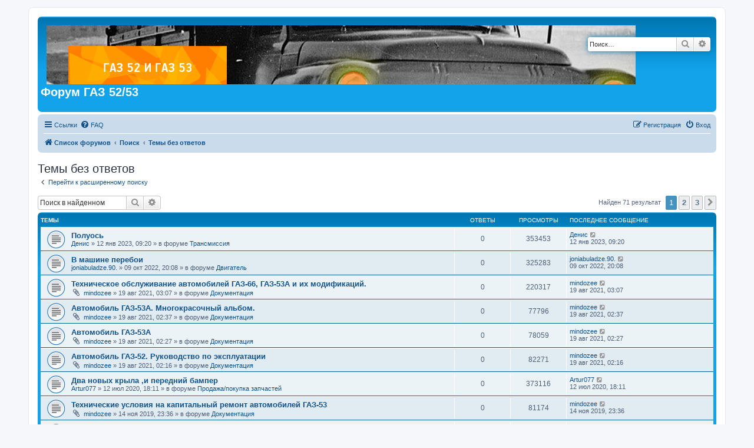

--- FILE ---
content_type: text/html; charset=UTF-8
request_url: https://gaz53.ru/forum/search.php?search_id=unanswered&sid=52efc8447d91b09fa50ab367aea56892
body_size: 9040
content:
<!DOCTYPE html>
<html dir="ltr" lang="ru">
<head>
    <!-- Yandex.Metrika counter -->
<script type="text/javascript" >
   (function(m,e,t,r,i,k,a){m[i]=m[i]||function(){(m[i].a=m[i].a||[]).push(arguments)};
   m[i].l=1*new Date();k=e.createElement(t),a=e.getElementsByTagName(t)[0],k.async=1,k.src=r,a.parentNode.insertBefore(k,a)})
   (window, document, "script", "https://mc.yandex.ru/metrika/tag.js", "ym");

   ym(5204119, "init", {
        clickmap:true,
        trackLinks:true,
        accurateTrackBounce:true,
        webvisor:true
   });
</script>
<noscript><div><img src="https://mc.yandex.ru/watch/5204119" style="position:absolute; left:-9999px;" alt="" /></div></noscript>
<!-- /Yandex.Metrika counter -->
<meta charset="utf-8" />
<meta http-equiv="X-UA-Compatible" content="IE=edge">
<meta name="viewport" content="width=device-width, initial-scale=1" />

<title>Форум ГАЗ 52/53 - Темы без ответов</title>



<!--
	phpBB style name: prosilver
	Based on style:   prosilver (this is the default phpBB3 style)
	Original author:  Tom Beddard ( http://www.subBlue.com/ )
	Modified by:
-->

<link href="./assets/css/font-awesome.min.css?assets_version=6" rel="stylesheet">
<link href="./styles/prosilver/theme/stylesheet.css?assets_version=6" rel="stylesheet">
<link href="./styles/prosilver/theme/ru/stylesheet.css?assets_version=6" rel="stylesheet">




<!--[if lte IE 9]>
	<link href="./styles/prosilver/theme/tweaks.css?assets_version=6" rel="stylesheet">
<![endif]-->





</head>
<body id="phpbb" class="nojs notouch section-search ltr ">


<div id="wrap" class="wrap">
	<a id="top" class="top-anchor" accesskey="t"></a>
	<div id="page-header">
		<div class="headerbar" role="banner">
					<div class="inner">

			<div id="site-description" class="site-description">
		<a id="logo" class="logo" href="./index.php?sid=fbec14baca970e7392886416b573e1f3" title="Список форумов">
					<span class="site_logo"></span>
				</a>
				<h1>Форум ГАЗ 52/53</h1>
				<p></p>
				<p class="skiplink"><a href="#start_here">Пропустить</a></p>
			</div>

									<div id="search-box" class="search-box search-header" role="search">
				<form action="./search.php?sid=fbec14baca970e7392886416b573e1f3" method="get" id="search">
				<fieldset>
					<input name="keywords" id="keywords" type="search" maxlength="128" title="Ключевые слова" class="inputbox search tiny" size="20" value="" placeholder="Поиск…" />
					<button class="button button-search" type="submit" title="Поиск">
						<i class="icon fa-search fa-fw" aria-hidden="true"></i><span class="sr-only">Поиск</span>
					</button>
					<a href="./search.php?sid=fbec14baca970e7392886416b573e1f3" class="button button-search-end" title="Расширенный поиск">
						<i class="icon fa-cog fa-fw" aria-hidden="true"></i><span class="sr-only">Расширенный поиск</span>
					</a>
					<input type="hidden" name="sid" value="fbec14baca970e7392886416b573e1f3" />

				</fieldset>
				</form>
			</div>
						
			</div>
					</div>
				<div class="navbar" role="navigation">
	<div class="inner">

	<ul id="nav-main" class="nav-main linklist" role="menubar">

		<li id="quick-links" class="quick-links dropdown-container responsive-menu" data-skip-responsive="true">
			<a href="#" class="dropdown-trigger">
				<i class="icon fa-bars fa-fw" aria-hidden="true"></i><span>Ссылки</span>
			</a>
			<div class="dropdown">
				<div class="pointer"><div class="pointer-inner"></div></div>
				<ul class="dropdown-contents" role="menu">
					
											<li class="separator"></li>
																									<li>
								<a href="./search.php?search_id=unanswered&amp;sid=fbec14baca970e7392886416b573e1f3" role="menuitem">
									<i class="icon fa-file-o fa-fw icon-gray" aria-hidden="true"></i><span>Темы без ответов</span>
								</a>
							</li>
							<li>
								<a href="./search.php?search_id=active_topics&amp;sid=fbec14baca970e7392886416b573e1f3" role="menuitem">
									<i class="icon fa-file-o fa-fw icon-blue" aria-hidden="true"></i><span>Активные темы</span>
								</a>
							</li>
							<li class="separator"></li>
							<li>
								<a href="./search.php?sid=fbec14baca970e7392886416b573e1f3" role="menuitem">
									<i class="icon fa-search fa-fw" aria-hidden="true"></i><span>Поиск</span>
								</a>
							</li>
					
										<li class="separator"></li>

									</ul>
			</div>
		</li>

				<li data-skip-responsive="true">
			<a href="/forum/app.php/help/faq?sid=fbec14baca970e7392886416b573e1f3" rel="help" title="Часто задаваемые вопросы" role="menuitem">
				<i class="icon fa-question-circle fa-fw" aria-hidden="true"></i><span>FAQ</span>
			</a>
		</li>
						
			<li class="rightside"  data-skip-responsive="true">
			<a href="./ucp.php?mode=login&amp;redirect=search.php%3Fsearch_id%3Dunanswered&amp;sid=fbec14baca970e7392886416b573e1f3" title="Вход" accesskey="x" role="menuitem">
				<i class="icon fa-power-off fa-fw" aria-hidden="true"></i><span>Вход</span>
			</a>
		</li>
					<li class="rightside" data-skip-responsive="true">
				<a href="./ucp.php?mode=register&amp;sid=fbec14baca970e7392886416b573e1f3" role="menuitem">
					<i class="icon fa-pencil-square-o  fa-fw" aria-hidden="true"></i><span>Регистрация</span>
				</a>
			</li>
						</ul>

	<ul id="nav-breadcrumbs" class="nav-breadcrumbs linklist navlinks" role="menubar">
								<li class="breadcrumbs" itemscope itemtype="http://schema.org/BreadcrumbList">
										<span class="crumb"  itemtype="http://schema.org/ListItem" itemprop="itemListElement" itemscope><a href="./index.php?sid=fbec14baca970e7392886416b573e1f3" itemtype="https://schema.org/Thing" itemscope itemprop="item" accesskey="h" data-navbar-reference="index"><i class="icon fa-home fa-fw"></i><span itemprop="name">Список форумов</span></a><meta itemprop="position" content="1" /></span>

																			<span class="crumb"  itemtype="http://schema.org/ListItem" itemprop="itemListElement" itemscope><a href="./search.php?sid=fbec14baca970e7392886416b573e1f3" itemtype="https://schema.org/Thing" itemscope itemprop="item"><span itemprop="name">Поиск</span></a><meta itemprop="position" content="2" /></span>
																							<span class="crumb"  itemtype="http://schema.org/ListItem" itemprop="itemListElement" itemscope><a href="./search.php?search_id=unanswered&amp;sid=fbec14baca970e7392886416b573e1f3" itemtype="https://schema.org/Thing" itemscope itemprop="item"><span itemprop="name">Темы без ответов</span></a><meta itemprop="position" content="3" /></span>
												</li>
		
					<li class="rightside responsive-search">
				<a href="./search.php?sid=fbec14baca970e7392886416b573e1f3" title="Параметры расширенного поиска" role="menuitem">
					<i class="icon fa-search fa-fw" aria-hidden="true"></i><span class="sr-only">Поиск</span>
				</a>
			</li>
			</ul>

	</div>
</div>
	</div>

	
	<a id="start_here" class="anchor"></a>
	<div id="page-body" class="page-body" role="main">
		
		

<h2 class="searchresults-title">Темы без ответов</h2>

	<p class="advanced-search-link">
		<a class="arrow-left" href="./search.php?sid=fbec14baca970e7392886416b573e1f3" title="Расширенный поиск">
			<i class="icon fa-angle-left fa-fw icon-black" aria-hidden="true"></i><span>Перейти к расширенному поиску</span>
		</a>
	</p>


	<div class="action-bar bar-top">

			<div class="search-box" role="search">
			<form method="post" action="./search.php?st=0&amp;sk=t&amp;sd=d&amp;sr=topics&amp;sid=fbec14baca970e7392886416b573e1f3&amp;search_id=unanswered">
			<fieldset>
				<input class="inputbox search tiny" type="search" name="add_keywords" id="add_keywords" value="" placeholder="Поиск в найденном" />
				<button class="button button-search" type="submit" title="Поиск">
					<i class="icon fa-search fa-fw" aria-hidden="true"></i><span class="sr-only">Поиск</span>
				</button>
				<a href="./search.php?sid=fbec14baca970e7392886416b573e1f3" class="button button-search-end" title="Расширенный поиск">
					<i class="icon fa-cog fa-fw" aria-hidden="true"></i><span class="sr-only">Расширенный поиск</span>
				</a>
			</fieldset>
			</form>
		</div>
	
		
		<div class="pagination">
						Найден 71 результат
							<ul>
		<li class="active"><span>1</span></li>
				<li><a class="button" href="./search.php?st=0&amp;sk=t&amp;sd=d&amp;sr=topics&amp;sid=fbec14baca970e7392886416b573e1f3&amp;search_id=unanswered&amp;start=25" role="button">2</a></li>
				<li><a class="button" href="./search.php?st=0&amp;sk=t&amp;sd=d&amp;sr=topics&amp;sid=fbec14baca970e7392886416b573e1f3&amp;search_id=unanswered&amp;start=50" role="button">3</a></li>
				<li class="arrow next"><a class="button button-icon-only" href="./search.php?st=0&amp;sk=t&amp;sd=d&amp;sr=topics&amp;sid=fbec14baca970e7392886416b573e1f3&amp;search_id=unanswered&amp;start=25" rel="next" role="button"><i class="icon fa-chevron-right fa-fw" aria-hidden="true"></i><span class="sr-only">След.</span></a></li>
	</ul>
					</div>
	</div>


		<div class="forumbg">

		<div class="inner">
		<ul class="topiclist">
			<li class="header">
				<dl class="row-item">
					<dt><div class="list-inner">Темы</div></dt>
					<dd class="posts">Ответы</dd>
					<dd class="views">Просмотры</dd>
					<dd class="lastpost"><span>Последнее сообщение</span></dd>
				</dl>
			</li>
		</ul>
		<ul class="topiclist topics">

								<li class="row bg1">
				<dl class="row-item topic_read">
					<dt title="В этой теме нет новых непрочитанных сообщений.">
												<div class="list-inner">
																					<a href="./viewtopic.php?f=3&amp;t=3057&amp;sid=fbec14baca970e7392886416b573e1f3" class="topictitle">Полуось</a>
																												<br />
							
															<div class="responsive-show" style="display: none;">
									Последнее сообщение  <a href="./memberlist.php?mode=viewprofile&amp;u=4263&amp;sid=fbec14baca970e7392886416b573e1f3" class="username">Денис</a> &laquo; <a href="./viewtopic.php?f=3&amp;t=3057&amp;p=3398&amp;sid=fbec14baca970e7392886416b573e1f3#p3398" title="Перейти к последнему сообщению"><time datetime="2023-01-12T06:20:39+00:00">12 янв 2023, 09:20</time></a>
									<br />Добавлено в форуме <a href="./viewforum.php?f=3&amp;sid=fbec14baca970e7392886416b573e1f3">Трансмиссия</a>
								</div>
														
							<div class="responsive-hide left-box">
																																 <a href="./memberlist.php?mode=viewprofile&amp;u=4263&amp;sid=fbec14baca970e7392886416b573e1f3" class="username">Денис</a> &raquo; <time datetime="2023-01-12T06:20:39+00:00">12 янв 2023, 09:20</time> &raquo; в форуме <a href="./viewforum.php?f=3&amp;sid=fbec14baca970e7392886416b573e1f3">Трансмиссия</a>
															</div>

							
													</div>
					</dt>
					<dd class="posts">0 <dfn>Ответы</dfn></dd>
					<dd class="views">353453 <dfn>Просмотры</dfn></dd>
					<dd class="lastpost">
						<span><dfn>Последнее сообщение </dfn> <a href="./memberlist.php?mode=viewprofile&amp;u=4263&amp;sid=fbec14baca970e7392886416b573e1f3" class="username">Денис</a>															<a href="./viewtopic.php?f=3&amp;t=3057&amp;p=3398&amp;sid=fbec14baca970e7392886416b573e1f3#p3398" title="Перейти к последнему сообщению">
									<i class="icon fa-external-link-square fa-fw icon-lightgray icon-md" aria-hidden="true"></i><span class="sr-only"></span>
								</a>
														<br /><time datetime="2023-01-12T06:20:39+00:00">12 янв 2023, 09:20</time>
						</span>
					</dd>
				</dl>
			</li>
											<li class="row bg2">
				<dl class="row-item topic_read">
					<dt title="В этой теме нет новых непрочитанных сообщений.">
												<div class="list-inner">
																					<a href="./viewtopic.php?f=2&amp;t=3053&amp;sid=fbec14baca970e7392886416b573e1f3" class="topictitle">В машине перебои</a>
																												<br />
							
															<div class="responsive-show" style="display: none;">
									Последнее сообщение  <a href="./memberlist.php?mode=viewprofile&amp;u=4246&amp;sid=fbec14baca970e7392886416b573e1f3" class="username">joniabuladze.90.</a> &laquo; <a href="./viewtopic.php?f=2&amp;t=3053&amp;p=3393&amp;sid=fbec14baca970e7392886416b573e1f3#p3393" title="Перейти к последнему сообщению"><time datetime="2022-10-09T17:08:37+00:00">09 окт 2022, 20:08</time></a>
									<br />Добавлено в форуме <a href="./viewforum.php?f=2&amp;sid=fbec14baca970e7392886416b573e1f3">Двигатель</a>
								</div>
														
							<div class="responsive-hide left-box">
																																 <a href="./memberlist.php?mode=viewprofile&amp;u=4246&amp;sid=fbec14baca970e7392886416b573e1f3" class="username">joniabuladze.90.</a> &raquo; <time datetime="2022-10-09T17:08:37+00:00">09 окт 2022, 20:08</time> &raquo; в форуме <a href="./viewforum.php?f=2&amp;sid=fbec14baca970e7392886416b573e1f3">Двигатель</a>
															</div>

							
													</div>
					</dt>
					<dd class="posts">0 <dfn>Ответы</dfn></dd>
					<dd class="views">325283 <dfn>Просмотры</dfn></dd>
					<dd class="lastpost">
						<span><dfn>Последнее сообщение </dfn> <a href="./memberlist.php?mode=viewprofile&amp;u=4246&amp;sid=fbec14baca970e7392886416b573e1f3" class="username">joniabuladze.90.</a>															<a href="./viewtopic.php?f=2&amp;t=3053&amp;p=3393&amp;sid=fbec14baca970e7392886416b573e1f3#p3393" title="Перейти к последнему сообщению">
									<i class="icon fa-external-link-square fa-fw icon-lightgray icon-md" aria-hidden="true"></i><span class="sr-only"></span>
								</a>
														<br /><time datetime="2022-10-09T17:08:37+00:00">09 окт 2022, 20:08</time>
						</span>
					</dd>
				</dl>
			</li>
											<li class="row bg1">
				<dl class="row-item topic_read">
					<dt title="В этой теме нет новых непрочитанных сообщений.">
												<div class="list-inner">
																					<a href="./viewtopic.php?f=16&amp;t=3032&amp;sid=fbec14baca970e7392886416b573e1f3" class="topictitle">Техническое обслуживание автомобилей ГАЗ-66, ГАЗ-53А и их модификаций.</a>
																												<br />
							
															<div class="responsive-show" style="display: none;">
									Последнее сообщение  <a href="./memberlist.php?mode=viewprofile&amp;u=112&amp;sid=fbec14baca970e7392886416b573e1f3" class="username">mindozee</a> &laquo; <a href="./viewtopic.php?f=16&amp;t=3032&amp;p=3238&amp;sid=fbec14baca970e7392886416b573e1f3#p3238" title="Перейти к последнему сообщению"><time datetime="2021-08-19T00:07:15+00:00">19 авг 2021, 03:07</time></a>
									<br />Добавлено в форуме <a href="./viewforum.php?f=16&amp;sid=fbec14baca970e7392886416b573e1f3">Документация</a>
								</div>
														
							<div class="responsive-hide left-box">
																<i class="icon fa-paperclip fa-fw" aria-hidden="true"></i>																 <a href="./memberlist.php?mode=viewprofile&amp;u=112&amp;sid=fbec14baca970e7392886416b573e1f3" class="username">mindozee</a> &raquo; <time datetime="2021-08-19T00:07:15+00:00">19 авг 2021, 03:07</time> &raquo; в форуме <a href="./viewforum.php?f=16&amp;sid=fbec14baca970e7392886416b573e1f3">Документация</a>
															</div>

							
													</div>
					</dt>
					<dd class="posts">0 <dfn>Ответы</dfn></dd>
					<dd class="views">220317 <dfn>Просмотры</dfn></dd>
					<dd class="lastpost">
						<span><dfn>Последнее сообщение </dfn> <a href="./memberlist.php?mode=viewprofile&amp;u=112&amp;sid=fbec14baca970e7392886416b573e1f3" class="username">mindozee</a>															<a href="./viewtopic.php?f=16&amp;t=3032&amp;p=3238&amp;sid=fbec14baca970e7392886416b573e1f3#p3238" title="Перейти к последнему сообщению">
									<i class="icon fa-external-link-square fa-fw icon-lightgray icon-md" aria-hidden="true"></i><span class="sr-only"></span>
								</a>
														<br /><time datetime="2021-08-19T00:07:15+00:00">19 авг 2021, 03:07</time>
						</span>
					</dd>
				</dl>
			</li>
											<li class="row bg2">
				<dl class="row-item topic_read">
					<dt title="В этой теме нет новых непрочитанных сообщений.">
												<div class="list-inner">
																					<a href="./viewtopic.php?f=16&amp;t=3031&amp;sid=fbec14baca970e7392886416b573e1f3" class="topictitle">Автомобиль ГАЗ-53А. Многокрасочный альбом.</a>
																												<br />
							
															<div class="responsive-show" style="display: none;">
									Последнее сообщение  <a href="./memberlist.php?mode=viewprofile&amp;u=112&amp;sid=fbec14baca970e7392886416b573e1f3" class="username">mindozee</a> &laquo; <a href="./viewtopic.php?f=16&amp;t=3031&amp;p=3237&amp;sid=fbec14baca970e7392886416b573e1f3#p3237" title="Перейти к последнему сообщению"><time datetime="2021-08-18T23:37:13+00:00">19 авг 2021, 02:37</time></a>
									<br />Добавлено в форуме <a href="./viewforum.php?f=16&amp;sid=fbec14baca970e7392886416b573e1f3">Документация</a>
								</div>
														
							<div class="responsive-hide left-box">
																<i class="icon fa-paperclip fa-fw" aria-hidden="true"></i>																 <a href="./memberlist.php?mode=viewprofile&amp;u=112&amp;sid=fbec14baca970e7392886416b573e1f3" class="username">mindozee</a> &raquo; <time datetime="2021-08-18T23:37:13+00:00">19 авг 2021, 02:37</time> &raquo; в форуме <a href="./viewforum.php?f=16&amp;sid=fbec14baca970e7392886416b573e1f3">Документация</a>
															</div>

							
													</div>
					</dt>
					<dd class="posts">0 <dfn>Ответы</dfn></dd>
					<dd class="views">77796 <dfn>Просмотры</dfn></dd>
					<dd class="lastpost">
						<span><dfn>Последнее сообщение </dfn> <a href="./memberlist.php?mode=viewprofile&amp;u=112&amp;sid=fbec14baca970e7392886416b573e1f3" class="username">mindozee</a>															<a href="./viewtopic.php?f=16&amp;t=3031&amp;p=3237&amp;sid=fbec14baca970e7392886416b573e1f3#p3237" title="Перейти к последнему сообщению">
									<i class="icon fa-external-link-square fa-fw icon-lightgray icon-md" aria-hidden="true"></i><span class="sr-only"></span>
								</a>
														<br /><time datetime="2021-08-18T23:37:13+00:00">19 авг 2021, 02:37</time>
						</span>
					</dd>
				</dl>
			</li>
											<li class="row bg1">
				<dl class="row-item topic_read">
					<dt title="В этой теме нет новых непрочитанных сообщений.">
												<div class="list-inner">
																					<a href="./viewtopic.php?f=16&amp;t=3030&amp;sid=fbec14baca970e7392886416b573e1f3" class="topictitle">Автомобиль ГАЗ-53А</a>
																												<br />
							
															<div class="responsive-show" style="display: none;">
									Последнее сообщение  <a href="./memberlist.php?mode=viewprofile&amp;u=112&amp;sid=fbec14baca970e7392886416b573e1f3" class="username">mindozee</a> &laquo; <a href="./viewtopic.php?f=16&amp;t=3030&amp;p=3236&amp;sid=fbec14baca970e7392886416b573e1f3#p3236" title="Перейти к последнему сообщению"><time datetime="2021-08-18T23:27:33+00:00">19 авг 2021, 02:27</time></a>
									<br />Добавлено в форуме <a href="./viewforum.php?f=16&amp;sid=fbec14baca970e7392886416b573e1f3">Документация</a>
								</div>
														
							<div class="responsive-hide left-box">
																<i class="icon fa-paperclip fa-fw" aria-hidden="true"></i>																 <a href="./memberlist.php?mode=viewprofile&amp;u=112&amp;sid=fbec14baca970e7392886416b573e1f3" class="username">mindozee</a> &raquo; <time datetime="2021-08-18T23:27:33+00:00">19 авг 2021, 02:27</time> &raquo; в форуме <a href="./viewforum.php?f=16&amp;sid=fbec14baca970e7392886416b573e1f3">Документация</a>
															</div>

							
													</div>
					</dt>
					<dd class="posts">0 <dfn>Ответы</dfn></dd>
					<dd class="views">78059 <dfn>Просмотры</dfn></dd>
					<dd class="lastpost">
						<span><dfn>Последнее сообщение </dfn> <a href="./memberlist.php?mode=viewprofile&amp;u=112&amp;sid=fbec14baca970e7392886416b573e1f3" class="username">mindozee</a>															<a href="./viewtopic.php?f=16&amp;t=3030&amp;p=3236&amp;sid=fbec14baca970e7392886416b573e1f3#p3236" title="Перейти к последнему сообщению">
									<i class="icon fa-external-link-square fa-fw icon-lightgray icon-md" aria-hidden="true"></i><span class="sr-only"></span>
								</a>
														<br /><time datetime="2021-08-18T23:27:33+00:00">19 авг 2021, 02:27</time>
						</span>
					</dd>
				</dl>
			</li>
											<li class="row bg2">
				<dl class="row-item topic_read">
					<dt title="В этой теме нет новых непрочитанных сообщений.">
												<div class="list-inner">
																					<a href="./viewtopic.php?f=16&amp;t=3029&amp;sid=fbec14baca970e7392886416b573e1f3" class="topictitle">Автомобиль ГАЗ-52. Руководство по эксплуатации</a>
																												<br />
							
															<div class="responsive-show" style="display: none;">
									Последнее сообщение  <a href="./memberlist.php?mode=viewprofile&amp;u=112&amp;sid=fbec14baca970e7392886416b573e1f3" class="username">mindozee</a> &laquo; <a href="./viewtopic.php?f=16&amp;t=3029&amp;p=3235&amp;sid=fbec14baca970e7392886416b573e1f3#p3235" title="Перейти к последнему сообщению"><time datetime="2021-08-18T23:16:40+00:00">19 авг 2021, 02:16</time></a>
									<br />Добавлено в форуме <a href="./viewforum.php?f=16&amp;sid=fbec14baca970e7392886416b573e1f3">Документация</a>
								</div>
														
							<div class="responsive-hide left-box">
																<i class="icon fa-paperclip fa-fw" aria-hidden="true"></i>																 <a href="./memberlist.php?mode=viewprofile&amp;u=112&amp;sid=fbec14baca970e7392886416b573e1f3" class="username">mindozee</a> &raquo; <time datetime="2021-08-18T23:16:40+00:00">19 авг 2021, 02:16</time> &raquo; в форуме <a href="./viewforum.php?f=16&amp;sid=fbec14baca970e7392886416b573e1f3">Документация</a>
															</div>

							
													</div>
					</dt>
					<dd class="posts">0 <dfn>Ответы</dfn></dd>
					<dd class="views">82271 <dfn>Просмотры</dfn></dd>
					<dd class="lastpost">
						<span><dfn>Последнее сообщение </dfn> <a href="./memberlist.php?mode=viewprofile&amp;u=112&amp;sid=fbec14baca970e7392886416b573e1f3" class="username">mindozee</a>															<a href="./viewtopic.php?f=16&amp;t=3029&amp;p=3235&amp;sid=fbec14baca970e7392886416b573e1f3#p3235" title="Перейти к последнему сообщению">
									<i class="icon fa-external-link-square fa-fw icon-lightgray icon-md" aria-hidden="true"></i><span class="sr-only"></span>
								</a>
														<br /><time datetime="2021-08-18T23:16:40+00:00">19 авг 2021, 02:16</time>
						</span>
					</dd>
				</dl>
			</li>
											<li class="row bg1">
				<dl class="row-item topic_read">
					<dt title="В этой теме нет новых непрочитанных сообщений.">
												<div class="list-inner">
																					<a href="./viewtopic.php?f=9&amp;t=3012&amp;sid=fbec14baca970e7392886416b573e1f3" class="topictitle">Два новых крыла ,и передний бампер</a>
																												<br />
							
															<div class="responsive-show" style="display: none;">
									Последнее сообщение  <a href="./memberlist.php?mode=viewprofile&amp;u=4147&amp;sid=fbec14baca970e7392886416b573e1f3" class="username">Artur077</a> &laquo; <a href="./viewtopic.php?f=9&amp;t=3012&amp;p=3143&amp;sid=fbec14baca970e7392886416b573e1f3#p3143" title="Перейти к последнему сообщению"><time datetime="2020-07-12T15:11:11+00:00">12 июл 2020, 18:11</time></a>
									<br />Добавлено в форуме <a href="./viewforum.php?f=9&amp;sid=fbec14baca970e7392886416b573e1f3">Продажа/покупка запчастей</a>
								</div>
														
							<div class="responsive-hide left-box">
																																 <a href="./memberlist.php?mode=viewprofile&amp;u=4147&amp;sid=fbec14baca970e7392886416b573e1f3" class="username">Artur077</a> &raquo; <time datetime="2020-07-12T15:11:11+00:00">12 июл 2020, 18:11</time> &raquo; в форуме <a href="./viewforum.php?f=9&amp;sid=fbec14baca970e7392886416b573e1f3">Продажа/покупка запчастей</a>
															</div>

							
													</div>
					</dt>
					<dd class="posts">0 <dfn>Ответы</dfn></dd>
					<dd class="views">373116 <dfn>Просмотры</dfn></dd>
					<dd class="lastpost">
						<span><dfn>Последнее сообщение </dfn> <a href="./memberlist.php?mode=viewprofile&amp;u=4147&amp;sid=fbec14baca970e7392886416b573e1f3" class="username">Artur077</a>															<a href="./viewtopic.php?f=9&amp;t=3012&amp;p=3143&amp;sid=fbec14baca970e7392886416b573e1f3#p3143" title="Перейти к последнему сообщению">
									<i class="icon fa-external-link-square fa-fw icon-lightgray icon-md" aria-hidden="true"></i><span class="sr-only"></span>
								</a>
														<br /><time datetime="2020-07-12T15:11:11+00:00">12 июл 2020, 18:11</time>
						</span>
					</dd>
				</dl>
			</li>
											<li class="row bg2">
				<dl class="row-item topic_read">
					<dt title="В этой теме нет новых непрочитанных сообщений.">
												<div class="list-inner">
																					<a href="./viewtopic.php?f=16&amp;t=3011&amp;sid=fbec14baca970e7392886416b573e1f3" class="topictitle">Технические условия на капитальный ремонт автомобилей ГАЗ-53</a>
																												<br />
							
															<div class="responsive-show" style="display: none;">
									Последнее сообщение  <a href="./memberlist.php?mode=viewprofile&amp;u=112&amp;sid=fbec14baca970e7392886416b573e1f3" class="username">mindozee</a> &laquo; <a href="./viewtopic.php?f=16&amp;t=3011&amp;p=3142&amp;sid=fbec14baca970e7392886416b573e1f3#p3142" title="Перейти к последнему сообщению"><time datetime="2019-11-14T20:36:45+00:00">14 ноя 2019, 23:36</time></a>
									<br />Добавлено в форуме <a href="./viewforum.php?f=16&amp;sid=fbec14baca970e7392886416b573e1f3">Документация</a>
								</div>
														
							<div class="responsive-hide left-box">
																<i class="icon fa-paperclip fa-fw" aria-hidden="true"></i>																 <a href="./memberlist.php?mode=viewprofile&amp;u=112&amp;sid=fbec14baca970e7392886416b573e1f3" class="username">mindozee</a> &raquo; <time datetime="2019-11-14T20:36:45+00:00">14 ноя 2019, 23:36</time> &raquo; в форуме <a href="./viewforum.php?f=16&amp;sid=fbec14baca970e7392886416b573e1f3">Документация</a>
															</div>

							
													</div>
					</dt>
					<dd class="posts">0 <dfn>Ответы</dfn></dd>
					<dd class="views">81174 <dfn>Просмотры</dfn></dd>
					<dd class="lastpost">
						<span><dfn>Последнее сообщение </dfn> <a href="./memberlist.php?mode=viewprofile&amp;u=112&amp;sid=fbec14baca970e7392886416b573e1f3" class="username">mindozee</a>															<a href="./viewtopic.php?f=16&amp;t=3011&amp;p=3142&amp;sid=fbec14baca970e7392886416b573e1f3#p3142" title="Перейти к последнему сообщению">
									<i class="icon fa-external-link-square fa-fw icon-lightgray icon-md" aria-hidden="true"></i><span class="sr-only"></span>
								</a>
														<br /><time datetime="2019-11-14T20:36:45+00:00">14 ноя 2019, 23:36</time>
						</span>
					</dd>
				</dl>
			</li>
											<li class="row bg1">
				<dl class="row-item topic_read">
					<dt title="В этой теме нет новых непрочитанных сообщений.">
												<div class="list-inner">
																					<a href="./viewtopic.php?f=16&amp;t=3010&amp;sid=fbec14baca970e7392886416b573e1f3" class="topictitle">Автомобиль ГАЗ-53-12</a>
																												<br />
							
															<div class="responsive-show" style="display: none;">
									Последнее сообщение  <a href="./memberlist.php?mode=viewprofile&amp;u=112&amp;sid=fbec14baca970e7392886416b573e1f3" class="username">mindozee</a> &laquo; <a href="./viewtopic.php?f=16&amp;t=3010&amp;p=3141&amp;sid=fbec14baca970e7392886416b573e1f3#p3141" title="Перейти к последнему сообщению"><time datetime="2019-11-14T20:24:55+00:00">14 ноя 2019, 23:24</time></a>
									<br />Добавлено в форуме <a href="./viewforum.php?f=16&amp;sid=fbec14baca970e7392886416b573e1f3">Документация</a>
								</div>
														
							<div class="responsive-hide left-box">
																<i class="icon fa-paperclip fa-fw" aria-hidden="true"></i>																 <a href="./memberlist.php?mode=viewprofile&amp;u=112&amp;sid=fbec14baca970e7392886416b573e1f3" class="username">mindozee</a> &raquo; <time datetime="2019-11-14T20:24:55+00:00">14 ноя 2019, 23:24</time> &raquo; в форуме <a href="./viewforum.php?f=16&amp;sid=fbec14baca970e7392886416b573e1f3">Документация</a>
															</div>

							
													</div>
					</dt>
					<dd class="posts">0 <dfn>Ответы</dfn></dd>
					<dd class="views">80220 <dfn>Просмотры</dfn></dd>
					<dd class="lastpost">
						<span><dfn>Последнее сообщение </dfn> <a href="./memberlist.php?mode=viewprofile&amp;u=112&amp;sid=fbec14baca970e7392886416b573e1f3" class="username">mindozee</a>															<a href="./viewtopic.php?f=16&amp;t=3010&amp;p=3141&amp;sid=fbec14baca970e7392886416b573e1f3#p3141" title="Перейти к последнему сообщению">
									<i class="icon fa-external-link-square fa-fw icon-lightgray icon-md" aria-hidden="true"></i><span class="sr-only"></span>
								</a>
														<br /><time datetime="2019-11-14T20:24:55+00:00">14 ноя 2019, 23:24</time>
						</span>
					</dd>
				</dl>
			</li>
											<li class="row bg2">
				<dl class="row-item topic_read">
					<dt title="В этой теме нет новых непрочитанных сообщений.">
												<div class="list-inner">
																					<a href="./viewtopic.php?f=16&amp;t=3009&amp;sid=fbec14baca970e7392886416b573e1f3" class="topictitle">Атлас конструкций автомобилей ГАЗ-53А, ГАЗ-66, ГАЗ-52</a>
																												<br />
							
															<div class="responsive-show" style="display: none;">
									Последнее сообщение  <a href="./memberlist.php?mode=viewprofile&amp;u=112&amp;sid=fbec14baca970e7392886416b573e1f3" class="username">mindozee</a> &laquo; <a href="./viewtopic.php?f=16&amp;t=3009&amp;p=3140&amp;sid=fbec14baca970e7392886416b573e1f3#p3140" title="Перейти к последнему сообщению"><time datetime="2019-11-14T20:17:34+00:00">14 ноя 2019, 23:17</time></a>
									<br />Добавлено в форуме <a href="./viewforum.php?f=16&amp;sid=fbec14baca970e7392886416b573e1f3">Документация</a>
								</div>
														
							<div class="responsive-hide left-box">
																<i class="icon fa-paperclip fa-fw" aria-hidden="true"></i>																 <a href="./memberlist.php?mode=viewprofile&amp;u=112&amp;sid=fbec14baca970e7392886416b573e1f3" class="username">mindozee</a> &raquo; <time datetime="2019-11-14T20:17:34+00:00">14 ноя 2019, 23:17</time> &raquo; в форуме <a href="./viewforum.php?f=16&amp;sid=fbec14baca970e7392886416b573e1f3">Документация</a>
															</div>

							
													</div>
					</dt>
					<dd class="posts">0 <dfn>Ответы</dfn></dd>
					<dd class="views">82968 <dfn>Просмотры</dfn></dd>
					<dd class="lastpost">
						<span><dfn>Последнее сообщение </dfn> <a href="./memberlist.php?mode=viewprofile&amp;u=112&amp;sid=fbec14baca970e7392886416b573e1f3" class="username">mindozee</a>															<a href="./viewtopic.php?f=16&amp;t=3009&amp;p=3140&amp;sid=fbec14baca970e7392886416b573e1f3#p3140" title="Перейти к последнему сообщению">
									<i class="icon fa-external-link-square fa-fw icon-lightgray icon-md" aria-hidden="true"></i><span class="sr-only"></span>
								</a>
														<br /><time datetime="2019-11-14T20:17:34+00:00">14 ноя 2019, 23:17</time>
						</span>
					</dd>
				</dl>
			</li>
											<li class="row bg1">
				<dl class="row-item topic_read">
					<dt title="В этой теме нет новых непрочитанных сообщений.">
												<div class="list-inner">
																					<a href="./viewtopic.php?f=16&amp;t=3008&amp;sid=fbec14baca970e7392886416b573e1f3" class="topictitle">Атлас конструкций автомобилей ГАЗ-53А, ГАЗ-66, ГАЗ-52-04</a>
																												<br />
							
															<div class="responsive-show" style="display: none;">
									Последнее сообщение  <a href="./memberlist.php?mode=viewprofile&amp;u=112&amp;sid=fbec14baca970e7392886416b573e1f3" class="username">mindozee</a> &laquo; <a href="./viewtopic.php?f=16&amp;t=3008&amp;p=3139&amp;sid=fbec14baca970e7392886416b573e1f3#p3139" title="Перейти к последнему сообщению"><time datetime="2019-11-14T20:11:27+00:00">14 ноя 2019, 23:11</time></a>
									<br />Добавлено в форуме <a href="./viewforum.php?f=16&amp;sid=fbec14baca970e7392886416b573e1f3">Документация</a>
								</div>
														
							<div class="responsive-hide left-box">
																<i class="icon fa-paperclip fa-fw" aria-hidden="true"></i>																 <a href="./memberlist.php?mode=viewprofile&amp;u=112&amp;sid=fbec14baca970e7392886416b573e1f3" class="username">mindozee</a> &raquo; <time datetime="2019-11-14T20:11:27+00:00">14 ноя 2019, 23:11</time> &raquo; в форуме <a href="./viewforum.php?f=16&amp;sid=fbec14baca970e7392886416b573e1f3">Документация</a>
															</div>

							
													</div>
					</dt>
					<dd class="posts">0 <dfn>Ответы</dfn></dd>
					<dd class="views">85412 <dfn>Просмотры</dfn></dd>
					<dd class="lastpost">
						<span><dfn>Последнее сообщение </dfn> <a href="./memberlist.php?mode=viewprofile&amp;u=112&amp;sid=fbec14baca970e7392886416b573e1f3" class="username">mindozee</a>															<a href="./viewtopic.php?f=16&amp;t=3008&amp;p=3139&amp;sid=fbec14baca970e7392886416b573e1f3#p3139" title="Перейти к последнему сообщению">
									<i class="icon fa-external-link-square fa-fw icon-lightgray icon-md" aria-hidden="true"></i><span class="sr-only"></span>
								</a>
														<br /><time datetime="2019-11-14T20:11:27+00:00">14 ноя 2019, 23:11</time>
						</span>
					</dd>
				</dl>
			</li>
											<li class="row bg2">
				<dl class="row-item topic_read">
					<dt title="В этой теме нет новых непрочитанных сообщений.">
												<div class="list-inner">
																					<a href="./viewtopic.php?f=23&amp;t=3007&amp;sid=fbec14baca970e7392886416b573e1f3" class="topictitle">База знаний</a>
																												<br />
							
															<div class="responsive-show" style="display: none;">
									Последнее сообщение  <a href="./memberlist.php?mode=viewprofile&amp;u=112&amp;sid=fbec14baca970e7392886416b573e1f3" class="username">mindozee</a> &laquo; <a href="./viewtopic.php?f=23&amp;t=3007&amp;p=3138&amp;sid=fbec14baca970e7392886416b573e1f3#p3138" title="Перейти к последнему сообщению"><time datetime="2019-11-14T19:55:48+00:00">14 ноя 2019, 22:55</time></a>
									<br />Добавлено в форуме <a href="./viewforum.php?f=23&amp;sid=fbec14baca970e7392886416b573e1f3">Книга отзывов и предложений</a>
								</div>
														
							<div class="responsive-hide left-box">
																																 <a href="./memberlist.php?mode=viewprofile&amp;u=112&amp;sid=fbec14baca970e7392886416b573e1f3" class="username">mindozee</a> &raquo; <time datetime="2019-11-14T19:55:48+00:00">14 ноя 2019, 22:55</time> &raquo; в форуме <a href="./viewforum.php?f=23&amp;sid=fbec14baca970e7392886416b573e1f3">Книга отзывов и предложений</a>
															</div>

							
													</div>
					</dt>
					<dd class="posts">0 <dfn>Ответы</dfn></dd>
					<dd class="views">218648 <dfn>Просмотры</dfn></dd>
					<dd class="lastpost">
						<span><dfn>Последнее сообщение </dfn> <a href="./memberlist.php?mode=viewprofile&amp;u=112&amp;sid=fbec14baca970e7392886416b573e1f3" class="username">mindozee</a>															<a href="./viewtopic.php?f=23&amp;t=3007&amp;p=3138&amp;sid=fbec14baca970e7392886416b573e1f3#p3138" title="Перейти к последнему сообщению">
									<i class="icon fa-external-link-square fa-fw icon-lightgray icon-md" aria-hidden="true"></i><span class="sr-only"></span>
								</a>
														<br /><time datetime="2019-11-14T19:55:48+00:00">14 ноя 2019, 22:55</time>
						</span>
					</dd>
				</dl>
			</li>
											<li class="row bg1">
				<dl class="row-item topic_read">
					<dt title="В этой теме нет новых непрочитанных сообщений.">
												<div class="list-inner">
																					<a href="./viewtopic.php?f=9&amp;t=347&amp;sid=fbec14baca970e7392886416b573e1f3" class="topictitle">Куплю масляный клапан на ГАЗ-40п</a>
																												<br />
							
															<div class="responsive-show" style="display: none;">
									Последнее сообщение  <a href="./memberlist.php?mode=viewprofile&amp;u=4103&amp;sid=fbec14baca970e7392886416b573e1f3" class="username">Mankus</a> &laquo; <a href="./viewtopic.php?f=9&amp;t=347&amp;p=475&amp;sid=fbec14baca970e7392886416b573e1f3#p475" title="Перейти к последнему сообщению"><time datetime="2018-05-24T22:05:55+00:00">25 май 2018, 01:05</time></a>
									<br />Добавлено в форуме <a href="./viewforum.php?f=9&amp;sid=fbec14baca970e7392886416b573e1f3">Продажа/покупка запчастей</a>
								</div>
														
							<div class="responsive-hide left-box">
																<i class="icon fa-paperclip fa-fw" aria-hidden="true"></i>																 <a href="./memberlist.php?mode=viewprofile&amp;u=4103&amp;sid=fbec14baca970e7392886416b573e1f3" class="username">Mankus</a> &raquo; <time datetime="2018-05-24T22:05:55+00:00">25 май 2018, 01:05</time> &raquo; в форуме <a href="./viewforum.php?f=9&amp;sid=fbec14baca970e7392886416b573e1f3">Продажа/покупка запчастей</a>
															</div>

							
													</div>
					</dt>
					<dd class="posts">0 <dfn>Ответы</dfn></dd>
					<dd class="views">100034 <dfn>Просмотры</dfn></dd>
					<dd class="lastpost">
						<span><dfn>Последнее сообщение </dfn> <a href="./memberlist.php?mode=viewprofile&amp;u=4103&amp;sid=fbec14baca970e7392886416b573e1f3" class="username">Mankus</a>															<a href="./viewtopic.php?f=9&amp;t=347&amp;p=475&amp;sid=fbec14baca970e7392886416b573e1f3#p475" title="Перейти к последнему сообщению">
									<i class="icon fa-external-link-square fa-fw icon-lightgray icon-md" aria-hidden="true"></i><span class="sr-only"></span>
								</a>
														<br /><time datetime="2018-05-24T22:05:55+00:00">25 май 2018, 01:05</time>
						</span>
					</dd>
				</dl>
			</li>
											<li class="row bg2">
				<dl class="row-item topic_read">
					<dt title="В этой теме нет новых непрочитанных сообщений.">
												<div class="list-inner">
																					<a href="./viewtopic.php?f=2&amp;t=345&amp;sid=fbec14baca970e7392886416b573e1f3" class="topictitle">Туго крутит коленчатый вал на газ 53</a>
																												<br />
							
															<div class="responsive-show" style="display: none;">
									Последнее сообщение  <a href="./memberlist.php?mode=viewprofile&amp;u=4092&amp;sid=fbec14baca970e7392886416b573e1f3" class="username">Колёк</a> &laquo; <a href="./viewtopic.php?f=2&amp;t=345&amp;p=473&amp;sid=fbec14baca970e7392886416b573e1f3#p473" title="Перейти к последнему сообщению"><time datetime="2018-02-01T07:20:21+00:00">01 фев 2018, 10:20</time></a>
									<br />Добавлено в форуме <a href="./viewforum.php?f=2&amp;sid=fbec14baca970e7392886416b573e1f3">Двигатель</a>
								</div>
														
							<div class="responsive-hide left-box">
																																 <a href="./memberlist.php?mode=viewprofile&amp;u=4092&amp;sid=fbec14baca970e7392886416b573e1f3" class="username">Колёк</a> &raquo; <time datetime="2018-02-01T07:20:21+00:00">01 фев 2018, 10:20</time> &raquo; в форуме <a href="./viewforum.php?f=2&amp;sid=fbec14baca970e7392886416b573e1f3">Двигатель</a>
															</div>

							
													</div>
					</dt>
					<dd class="posts">0 <dfn>Ответы</dfn></dd>
					<dd class="views">99847 <dfn>Просмотры</dfn></dd>
					<dd class="lastpost">
						<span><dfn>Последнее сообщение </dfn> <a href="./memberlist.php?mode=viewprofile&amp;u=4092&amp;sid=fbec14baca970e7392886416b573e1f3" class="username">Колёк</a>															<a href="./viewtopic.php?f=2&amp;t=345&amp;p=473&amp;sid=fbec14baca970e7392886416b573e1f3#p473" title="Перейти к последнему сообщению">
									<i class="icon fa-external-link-square fa-fw icon-lightgray icon-md" aria-hidden="true"></i><span class="sr-only"></span>
								</a>
														<br /><time datetime="2018-02-01T07:20:21+00:00">01 фев 2018, 10:20</time>
						</span>
					</dd>
				</dl>
			</li>
											<li class="row bg1">
				<dl class="row-item topic_read">
					<dt title="В этой теме нет новых непрочитанных сообщений.">
												<div class="list-inner">
																					<a href="./viewtopic.php?f=9&amp;t=344&amp;sid=fbec14baca970e7392886416b573e1f3" class="topictitle">Куплю поперечную рулевую тягу на ГАЗ-53</a>
																												<br />
							
															<div class="responsive-show" style="display: none;">
									Последнее сообщение  <a href="./memberlist.php?mode=viewprofile&amp;u=4079&amp;sid=fbec14baca970e7392886416b573e1f3" class="username">darkcorp</a> &laquo; <a href="./viewtopic.php?f=9&amp;t=344&amp;p=472&amp;sid=fbec14baca970e7392886416b573e1f3#p472" title="Перейти к последнему сообщению"><time datetime="2017-12-11T07:43:01+00:00">11 дек 2017, 10:43</time></a>
									<br />Добавлено в форуме <a href="./viewforum.php?f=9&amp;sid=fbec14baca970e7392886416b573e1f3">Продажа/покупка запчастей</a>
								</div>
														
							<div class="responsive-hide left-box">
																																 <a href="./memberlist.php?mode=viewprofile&amp;u=4079&amp;sid=fbec14baca970e7392886416b573e1f3" class="username">darkcorp</a> &raquo; <time datetime="2017-12-11T07:43:01+00:00">11 дек 2017, 10:43</time> &raquo; в форуме <a href="./viewforum.php?f=9&amp;sid=fbec14baca970e7392886416b573e1f3">Продажа/покупка запчастей</a>
															</div>

							
													</div>
					</dt>
					<dd class="posts">0 <dfn>Ответы</dfn></dd>
					<dd class="views">99575 <dfn>Просмотры</dfn></dd>
					<dd class="lastpost">
						<span><dfn>Последнее сообщение </dfn> <a href="./memberlist.php?mode=viewprofile&amp;u=4079&amp;sid=fbec14baca970e7392886416b573e1f3" class="username">darkcorp</a>															<a href="./viewtopic.php?f=9&amp;t=344&amp;p=472&amp;sid=fbec14baca970e7392886416b573e1f3#p472" title="Перейти к последнему сообщению">
									<i class="icon fa-external-link-square fa-fw icon-lightgray icon-md" aria-hidden="true"></i><span class="sr-only"></span>
								</a>
														<br /><time datetime="2017-12-11T07:43:01+00:00">11 дек 2017, 10:43</time>
						</span>
					</dd>
				</dl>
			</li>
											<li class="row bg2">
				<dl class="row-item topic_read">
					<dt title="В этой теме нет новых непрочитанных сообщений.">
												<div class="list-inner">
																					<a href="./viewtopic.php?f=2&amp;t=343&amp;sid=fbec14baca970e7392886416b573e1f3" class="topictitle">Идет синий дым из глушителя, при перегазовке</a>
																												<br />
							
															<div class="responsive-show" style="display: none;">
									Последнее сообщение  <a href="./memberlist.php?mode=viewprofile&amp;u=4074&amp;sid=fbec14baca970e7392886416b573e1f3" class="username">Sigert</a> &laquo; <a href="./viewtopic.php?f=2&amp;t=343&amp;p=469&amp;sid=fbec14baca970e7392886416b573e1f3#p469" title="Перейти к последнему сообщению"><time datetime="2017-11-17T16:44:51+00:00">17 ноя 2017, 19:44</time></a>
									<br />Добавлено в форуме <a href="./viewforum.php?f=2&amp;sid=fbec14baca970e7392886416b573e1f3">Двигатель</a>
								</div>
														
							<div class="responsive-hide left-box">
																																 <a href="./memberlist.php?mode=viewprofile&amp;u=4074&amp;sid=fbec14baca970e7392886416b573e1f3" class="username">Sigert</a> &raquo; <time datetime="2017-11-17T16:44:51+00:00">17 ноя 2017, 19:44</time> &raquo; в форуме <a href="./viewforum.php?f=2&amp;sid=fbec14baca970e7392886416b573e1f3">Двигатель</a>
															</div>

							
													</div>
					</dt>
					<dd class="posts">0 <dfn>Ответы</dfn></dd>
					<dd class="views">98914 <dfn>Просмотры</dfn></dd>
					<dd class="lastpost">
						<span><dfn>Последнее сообщение </dfn> <a href="./memberlist.php?mode=viewprofile&amp;u=4074&amp;sid=fbec14baca970e7392886416b573e1f3" class="username">Sigert</a>															<a href="./viewtopic.php?f=2&amp;t=343&amp;p=469&amp;sid=fbec14baca970e7392886416b573e1f3#p469" title="Перейти к последнему сообщению">
									<i class="icon fa-external-link-square fa-fw icon-lightgray icon-md" aria-hidden="true"></i><span class="sr-only"></span>
								</a>
														<br /><time datetime="2017-11-17T16:44:51+00:00">17 ноя 2017, 19:44</time>
						</span>
					</dd>
				</dl>
			</li>
											<li class="row bg1">
				<dl class="row-item topic_read">
					<dt title="В этой теме нет новых непрочитанных сообщений.">
												<div class="list-inner">
																					<a href="./viewtopic.php?f=12&amp;t=342&amp;sid=fbec14baca970e7392886416b573e1f3" class="topictitle">Супер-газ 51</a>
																												<br />
							
															<div class="responsive-show" style="display: none;">
									Последнее сообщение  <a href="./memberlist.php?mode=viewprofile&amp;u=4073&amp;sid=fbec14baca970e7392886416b573e1f3" class="username">Евгений_газ51</a> &laquo; <a href="./viewtopic.php?f=12&amp;t=342&amp;p=468&amp;sid=fbec14baca970e7392886416b573e1f3#p468" title="Перейти к последнему сообщению"><time datetime="2017-11-16T08:46:44+00:00">16 ноя 2017, 11:46</time></a>
									<br />Добавлено в форуме <a href="./viewforum.php?f=12&amp;sid=fbec14baca970e7392886416b573e1f3">Восстанавливаем раритет</a>
								</div>
														
							<div class="responsive-hide left-box">
																																 <a href="./memberlist.php?mode=viewprofile&amp;u=4073&amp;sid=fbec14baca970e7392886416b573e1f3" class="username">Евгений_газ51</a> &raquo; <time datetime="2017-11-16T08:46:44+00:00">16 ноя 2017, 11:46</time> &raquo; в форуме <a href="./viewforum.php?f=12&amp;sid=fbec14baca970e7392886416b573e1f3">Восстанавливаем раритет</a>
															</div>

							
													</div>
					</dt>
					<dd class="posts">0 <dfn>Ответы</dfn></dd>
					<dd class="views">394437 <dfn>Просмотры</dfn></dd>
					<dd class="lastpost">
						<span><dfn>Последнее сообщение </dfn> <a href="./memberlist.php?mode=viewprofile&amp;u=4073&amp;sid=fbec14baca970e7392886416b573e1f3" class="username">Евгений_газ51</a>															<a href="./viewtopic.php?f=12&amp;t=342&amp;p=468&amp;sid=fbec14baca970e7392886416b573e1f3#p468" title="Перейти к последнему сообщению">
									<i class="icon fa-external-link-square fa-fw icon-lightgray icon-md" aria-hidden="true"></i><span class="sr-only"></span>
								</a>
														<br /><time datetime="2017-11-16T08:46:44+00:00">16 ноя 2017, 11:46</time>
						</span>
					</dd>
				</dl>
			</li>
											<li class="row bg2">
				<dl class="row-item topic_read">
					<dt title="В этой теме нет новых непрочитанных сообщений.">
												<div class="list-inner">
																					<a href="./viewtopic.php?f=9&amp;t=341&amp;sid=fbec14baca970e7392886416b573e1f3" class="topictitle">Продам часы АЧГ</a>
																												<br />
							
															<div class="responsive-show" style="display: none;">
									Последнее сообщение  <a href="./memberlist.php?mode=viewprofile&amp;u=4030&amp;sid=fbec14baca970e7392886416b573e1f3" class="username">swat44</a> &laquo; <a href="./viewtopic.php?f=9&amp;t=341&amp;p=467&amp;sid=fbec14baca970e7392886416b573e1f3#p467" title="Перейти к последнему сообщению"><time datetime="2017-11-15T19:29:06+00:00">15 ноя 2017, 22:29</time></a>
									<br />Добавлено в форуме <a href="./viewforum.php?f=9&amp;sid=fbec14baca970e7392886416b573e1f3">Продажа/покупка запчастей</a>
								</div>
														
							<div class="responsive-hide left-box">
																<i class="icon fa-paperclip fa-fw" aria-hidden="true"></i>																 <a href="./memberlist.php?mode=viewprofile&amp;u=4030&amp;sid=fbec14baca970e7392886416b573e1f3" class="username">swat44</a> &raquo; <time datetime="2017-11-15T19:29:06+00:00">15 ноя 2017, 22:29</time> &raquo; в форуме <a href="./viewforum.php?f=9&amp;sid=fbec14baca970e7392886416b573e1f3">Продажа/покупка запчастей</a>
															</div>

							
													</div>
					</dt>
					<dd class="posts">0 <dfn>Ответы</dfn></dd>
					<dd class="views">99286 <dfn>Просмотры</dfn></dd>
					<dd class="lastpost">
						<span><dfn>Последнее сообщение </dfn> <a href="./memberlist.php?mode=viewprofile&amp;u=4030&amp;sid=fbec14baca970e7392886416b573e1f3" class="username">swat44</a>															<a href="./viewtopic.php?f=9&amp;t=341&amp;p=467&amp;sid=fbec14baca970e7392886416b573e1f3#p467" title="Перейти к последнему сообщению">
									<i class="icon fa-external-link-square fa-fw icon-lightgray icon-md" aria-hidden="true"></i><span class="sr-only"></span>
								</a>
														<br /><time datetime="2017-11-15T19:29:06+00:00">15 ноя 2017, 22:29</time>
						</span>
					</dd>
				</dl>
			</li>
											<li class="row bg1">
				<dl class="row-item topic_read">
					<dt title="В этой теме нет новых непрочитанных сообщений.">
												<div class="list-inner">
																					<a href="./viewtopic.php?f=9&amp;t=340&amp;sid=fbec14baca970e7392886416b573e1f3" class="topictitle">Продам немного запчастей</a>
																												<br />
							
															<div class="responsive-show" style="display: none;">
									Последнее сообщение  <a href="./memberlist.php?mode=viewprofile&amp;u=4030&amp;sid=fbec14baca970e7392886416b573e1f3" class="username">swat44</a> &laquo; <a href="./viewtopic.php?f=9&amp;t=340&amp;p=466&amp;sid=fbec14baca970e7392886416b573e1f3#p466" title="Перейти к последнему сообщению"><time datetime="2017-11-11T16:55:21+00:00">11 ноя 2017, 19:55</time></a>
									<br />Добавлено в форуме <a href="./viewforum.php?f=9&amp;sid=fbec14baca970e7392886416b573e1f3">Продажа/покупка запчастей</a>
								</div>
														
							<div class="responsive-hide left-box">
																<i class="icon fa-paperclip fa-fw" aria-hidden="true"></i>																 <a href="./memberlist.php?mode=viewprofile&amp;u=4030&amp;sid=fbec14baca970e7392886416b573e1f3" class="username">swat44</a> &raquo; <time datetime="2017-11-11T16:55:21+00:00">11 ноя 2017, 19:55</time> &raquo; в форуме <a href="./viewforum.php?f=9&amp;sid=fbec14baca970e7392886416b573e1f3">Продажа/покупка запчастей</a>
															</div>

							
													</div>
					</dt>
					<dd class="posts">0 <dfn>Ответы</dfn></dd>
					<dd class="views">99884 <dfn>Просмотры</dfn></dd>
					<dd class="lastpost">
						<span><dfn>Последнее сообщение </dfn> <a href="./memberlist.php?mode=viewprofile&amp;u=4030&amp;sid=fbec14baca970e7392886416b573e1f3" class="username">swat44</a>															<a href="./viewtopic.php?f=9&amp;t=340&amp;p=466&amp;sid=fbec14baca970e7392886416b573e1f3#p466" title="Перейти к последнему сообщению">
									<i class="icon fa-external-link-square fa-fw icon-lightgray icon-md" aria-hidden="true"></i><span class="sr-only"></span>
								</a>
														<br /><time datetime="2017-11-11T16:55:21+00:00">11 ноя 2017, 19:55</time>
						</span>
					</dd>
				</dl>
			</li>
											<li class="row bg2">
				<dl class="row-item topic_read">
					<dt title="В этой теме нет новых непрочитанных сообщений.">
												<div class="list-inner">
																					<a href="./viewtopic.php?f=9&amp;t=339&amp;sid=fbec14baca970e7392886416b573e1f3" class="topictitle">продаю шпильки крепления головки блока газ 52</a>
																												<br />
							
															<div class="responsive-show" style="display: none;">
									Последнее сообщение  <a href="./memberlist.php?mode=viewprofile&amp;u=4019&amp;sid=fbec14baca970e7392886416b573e1f3" class="username">Андрей Александрович</a> &laquo; <a href="./viewtopic.php?f=9&amp;t=339&amp;p=464&amp;sid=fbec14baca970e7392886416b573e1f3#p464" title="Перейти к последнему сообщению"><time datetime="2017-10-17T02:58:10+00:00">17 окт 2017, 05:58</time></a>
									<br />Добавлено в форуме <a href="./viewforum.php?f=9&amp;sid=fbec14baca970e7392886416b573e1f3">Продажа/покупка запчастей</a>
								</div>
														
							<div class="responsive-hide left-box">
																																 <a href="./memberlist.php?mode=viewprofile&amp;u=4019&amp;sid=fbec14baca970e7392886416b573e1f3" class="username">Андрей Александрович</a> &raquo; <time datetime="2017-10-17T02:58:10+00:00">17 окт 2017, 05:58</time> &raquo; в форуме <a href="./viewforum.php?f=9&amp;sid=fbec14baca970e7392886416b573e1f3">Продажа/покупка запчастей</a>
															</div>

							
													</div>
					</dt>
					<dd class="posts">0 <dfn>Ответы</dfn></dd>
					<dd class="views">98657 <dfn>Просмотры</dfn></dd>
					<dd class="lastpost">
						<span><dfn>Последнее сообщение </dfn> <a href="./memberlist.php?mode=viewprofile&amp;u=4019&amp;sid=fbec14baca970e7392886416b573e1f3" class="username">Андрей Александрович</a>															<a href="./viewtopic.php?f=9&amp;t=339&amp;p=464&amp;sid=fbec14baca970e7392886416b573e1f3#p464" title="Перейти к последнему сообщению">
									<i class="icon fa-external-link-square fa-fw icon-lightgray icon-md" aria-hidden="true"></i><span class="sr-only"></span>
								</a>
														<br /><time datetime="2017-10-17T02:58:10+00:00">17 окт 2017, 05:58</time>
						</span>
					</dd>
				</dl>
			</li>
											<li class="row bg1">
				<dl class="row-item topic_read">
					<dt title="В этой теме нет новых непрочитанных сообщений.">
												<div class="list-inner">
																					<a href="./viewtopic.php?f=9&amp;t=338&amp;sid=fbec14baca970e7392886416b573e1f3" class="topictitle">появилось одно колесо 240х508\8.25-20р\к55А с камерой и флип</a>
																												<br />
							
															<div class="responsive-show" style="display: none;">
									Последнее сообщение  <a href="./memberlist.php?mode=viewprofile&amp;u=4068&amp;sid=fbec14baca970e7392886416b573e1f3" class="username">Вячеслав</a> &laquo; <a href="./viewtopic.php?f=9&amp;t=338&amp;p=463&amp;sid=fbec14baca970e7392886416b573e1f3#p463" title="Перейти к последнему сообщению"><time datetime="2017-09-14T10:30:21+00:00">14 сен 2017, 13:30</time></a>
									<br />Добавлено в форуме <a href="./viewforum.php?f=9&amp;sid=fbec14baca970e7392886416b573e1f3">Продажа/покупка запчастей</a>
								</div>
														
							<div class="responsive-hide left-box">
																																 <a href="./memberlist.php?mode=viewprofile&amp;u=4068&amp;sid=fbec14baca970e7392886416b573e1f3" class="username">Вячеслав</a> &raquo; <time datetime="2017-09-14T10:30:21+00:00">14 сен 2017, 13:30</time> &raquo; в форуме <a href="./viewforum.php?f=9&amp;sid=fbec14baca970e7392886416b573e1f3">Продажа/покупка запчастей</a>
															</div>

							
													</div>
					</dt>
					<dd class="posts">0 <dfn>Ответы</dfn></dd>
					<dd class="views">98776 <dfn>Просмотры</dfn></dd>
					<dd class="lastpost">
						<span><dfn>Последнее сообщение </dfn> <a href="./memberlist.php?mode=viewprofile&amp;u=4068&amp;sid=fbec14baca970e7392886416b573e1f3" class="username">Вячеслав</a>															<a href="./viewtopic.php?f=9&amp;t=338&amp;p=463&amp;sid=fbec14baca970e7392886416b573e1f3#p463" title="Перейти к последнему сообщению">
									<i class="icon fa-external-link-square fa-fw icon-lightgray icon-md" aria-hidden="true"></i><span class="sr-only"></span>
								</a>
														<br /><time datetime="2017-09-14T10:30:21+00:00">14 сен 2017, 13:30</time>
						</span>
					</dd>
				</dl>
			</li>
											<li class="row bg2">
				<dl class="row-item topic_read">
					<dt title="В этой теме нет новых непрочитанных сообщений.">
												<div class="list-inner">
																					<a href="./viewtopic.php?f=2&amp;t=254&amp;sid=fbec14baca970e7392886416b573e1f3" class="topictitle">чьи жалюзи?</a>
																												<br />
							
															<div class="responsive-show" style="display: none;">
									Последнее сообщение  <a href="./memberlist.php?mode=viewprofile&amp;u=3986&amp;sid=fbec14baca970e7392886416b573e1f3" class="username">timurka</a> &laquo; <a href="./viewtopic.php?f=2&amp;t=254&amp;p=370&amp;sid=fbec14baca970e7392886416b573e1f3#p370" title="Перейти к последнему сообщению"><time datetime="2017-07-24T20:43:44+00:00">24 июл 2017, 23:43</time></a>
									<br />Добавлено в форуме <a href="./viewforum.php?f=2&amp;sid=fbec14baca970e7392886416b573e1f3">Двигатель</a>
								</div>
														
							<div class="responsive-hide left-box">
																																 <a href="./memberlist.php?mode=viewprofile&amp;u=3986&amp;sid=fbec14baca970e7392886416b573e1f3" class="username">timurka</a> &raquo; <time datetime="2017-07-24T20:43:44+00:00">24 июл 2017, 23:43</time> &raquo; в форуме <a href="./viewforum.php?f=2&amp;sid=fbec14baca970e7392886416b573e1f3">Двигатель</a>
															</div>

							
													</div>
					</dt>
					<dd class="posts">0 <dfn>Ответы</dfn></dd>
					<dd class="views">95977 <dfn>Просмотры</dfn></dd>
					<dd class="lastpost">
						<span><dfn>Последнее сообщение </dfn> <a href="./memberlist.php?mode=viewprofile&amp;u=3986&amp;sid=fbec14baca970e7392886416b573e1f3" class="username">timurka</a>															<a href="./viewtopic.php?f=2&amp;t=254&amp;p=370&amp;sid=fbec14baca970e7392886416b573e1f3#p370" title="Перейти к последнему сообщению">
									<i class="icon fa-external-link-square fa-fw icon-lightgray icon-md" aria-hidden="true"></i><span class="sr-only"></span>
								</a>
														<br /><time datetime="2017-07-24T20:43:44+00:00">24 июл 2017, 23:43</time>
						</span>
					</dd>
				</dl>
			</li>
											<li class="row bg1">
				<dl class="row-item topic_read">
					<dt title="В этой теме нет новых непрочитанных сообщений.">
												<div class="list-inner">
																					<a href="./viewtopic.php?f=9&amp;t=241&amp;sid=fbec14baca970e7392886416b573e1f3" class="topictitle">Вкладыши газ52</a>
																												<br />
							
															<div class="responsive-show" style="display: none;">
									Последнее сообщение  <a href="./memberlist.php?mode=viewprofile&amp;u=4031&amp;sid=fbec14baca970e7392886416b573e1f3" class="username">Dictum-factum</a> &laquo; <a href="./viewtopic.php?f=9&amp;t=241&amp;p=355&amp;sid=fbec14baca970e7392886416b573e1f3#p355" title="Перейти к последнему сообщению"><time datetime="2017-05-18T09:10:17+00:00">18 май 2017, 12:10</time></a>
									<br />Добавлено в форуме <a href="./viewforum.php?f=9&amp;sid=fbec14baca970e7392886416b573e1f3">Продажа/покупка запчастей</a>
								</div>
														
							<div class="responsive-hide left-box">
																																 <a href="./memberlist.php?mode=viewprofile&amp;u=4031&amp;sid=fbec14baca970e7392886416b573e1f3" class="username">Dictum-factum</a> &raquo; <time datetime="2017-05-18T09:10:17+00:00">18 май 2017, 12:10</time> &raquo; в форуме <a href="./viewforum.php?f=9&amp;sid=fbec14baca970e7392886416b573e1f3">Продажа/покупка запчастей</a>
															</div>

							
													</div>
					</dt>
					<dd class="posts">0 <dfn>Ответы</dfn></dd>
					<dd class="views">100016 <dfn>Просмотры</dfn></dd>
					<dd class="lastpost">
						<span><dfn>Последнее сообщение </dfn> <a href="./memberlist.php?mode=viewprofile&amp;u=4031&amp;sid=fbec14baca970e7392886416b573e1f3" class="username">Dictum-factum</a>															<a href="./viewtopic.php?f=9&amp;t=241&amp;p=355&amp;sid=fbec14baca970e7392886416b573e1f3#p355" title="Перейти к последнему сообщению">
									<i class="icon fa-external-link-square fa-fw icon-lightgray icon-md" aria-hidden="true"></i><span class="sr-only"></span>
								</a>
														<br /><time datetime="2017-05-18T09:10:17+00:00">18 май 2017, 12:10</time>
						</span>
					</dd>
				</dl>
			</li>
											<li class="row bg2">
				<dl class="row-item topic_read">
					<dt title="В этой теме нет новых непрочитанных сообщений.">
												<div class="list-inner">
																					<a href="./viewtopic.php?f=9&amp;t=239&amp;sid=fbec14baca970e7392886416b573e1f3" class="topictitle">Двигатель v8  змз в Петербурге куплю</a>
																												<br />
							
															<div class="responsive-show" style="display: none;">
									Последнее сообщение  <a href="./memberlist.php?mode=viewprofile&amp;u=4032&amp;sid=fbec14baca970e7392886416b573e1f3" class="username">неmец124</a> &laquo; <a href="./viewtopic.php?f=9&amp;t=239&amp;p=350&amp;sid=fbec14baca970e7392886416b573e1f3#p350" title="Перейти к последнему сообщению"><time datetime="2017-05-03T18:53:05+00:00">03 май 2017, 21:53</time></a>
									<br />Добавлено в форуме <a href="./viewforum.php?f=9&amp;sid=fbec14baca970e7392886416b573e1f3">Продажа/покупка запчастей</a>
								</div>
														
							<div class="responsive-hide left-box">
																																 <a href="./memberlist.php?mode=viewprofile&amp;u=4032&amp;sid=fbec14baca970e7392886416b573e1f3" class="username">неmец124</a> &raquo; <time datetime="2017-05-03T18:53:05+00:00">03 май 2017, 21:53</time> &raquo; в форуме <a href="./viewforum.php?f=9&amp;sid=fbec14baca970e7392886416b573e1f3">Продажа/покупка запчастей</a>
															</div>

							
													</div>
					</dt>
					<dd class="posts">0 <dfn>Ответы</dfn></dd>
					<dd class="views">93546 <dfn>Просмотры</dfn></dd>
					<dd class="lastpost">
						<span><dfn>Последнее сообщение </dfn> <a href="./memberlist.php?mode=viewprofile&amp;u=4032&amp;sid=fbec14baca970e7392886416b573e1f3" class="username">неmец124</a>															<a href="./viewtopic.php?f=9&amp;t=239&amp;p=350&amp;sid=fbec14baca970e7392886416b573e1f3#p350" title="Перейти к последнему сообщению">
									<i class="icon fa-external-link-square fa-fw icon-lightgray icon-md" aria-hidden="true"></i><span class="sr-only"></span>
								</a>
														<br /><time datetime="2017-05-03T18:53:05+00:00">03 май 2017, 21:53</time>
						</span>
					</dd>
				</dl>
			</li>
											<li class="row bg1">
				<dl class="row-item topic_read">
					<dt title="В этой теме нет новых непрочитанных сообщений.">
												<div class="list-inner">
																					<a href="./viewtopic.php?f=22&amp;t=238&amp;sid=fbec14baca970e7392886416b573e1f3" class="topictitle">поршневая на опознание</a>
																												<br />
							
															<div class="responsive-show" style="display: none;">
									Последнее сообщение  <a href="./memberlist.php?mode=viewprofile&amp;u=3986&amp;sid=fbec14baca970e7392886416b573e1f3" class="username">timurka</a> &laquo; <a href="./viewtopic.php?f=22&amp;t=238&amp;p=347&amp;sid=fbec14baca970e7392886416b573e1f3#p347" title="Перейти к последнему сообщению"><time datetime="2017-05-03T13:38:45+00:00">03 май 2017, 16:38</time></a>
									<br />Добавлено в форуме <a href="./viewforum.php?f=22&amp;sid=fbec14baca970e7392886416b573e1f3">Трёп</a>
								</div>
														
							<div class="responsive-hide left-box">
																																 <a href="./memberlist.php?mode=viewprofile&amp;u=3986&amp;sid=fbec14baca970e7392886416b573e1f3" class="username">timurka</a> &raquo; <time datetime="2017-05-03T13:38:45+00:00">03 май 2017, 16:38</time> &raquo; в форуме <a href="./viewforum.php?f=22&amp;sid=fbec14baca970e7392886416b573e1f3">Трёп</a>
															</div>

							
													</div>
					</dt>
					<dd class="posts">0 <dfn>Ответы</dfn></dd>
					<dd class="views">356554 <dfn>Просмотры</dfn></dd>
					<dd class="lastpost">
						<span><dfn>Последнее сообщение </dfn> <a href="./memberlist.php?mode=viewprofile&amp;u=3986&amp;sid=fbec14baca970e7392886416b573e1f3" class="username">timurka</a>															<a href="./viewtopic.php?f=22&amp;t=238&amp;p=347&amp;sid=fbec14baca970e7392886416b573e1f3#p347" title="Перейти к последнему сообщению">
									<i class="icon fa-external-link-square fa-fw icon-lightgray icon-md" aria-hidden="true"></i><span class="sr-only"></span>
								</a>
														<br /><time datetime="2017-05-03T13:38:45+00:00">03 май 2017, 16:38</time>
						</span>
					</dd>
				</dl>
			</li>
							</ul>

		</div>
	</div>
	

<div class="action-bar bottom">
		<form method="post" action="./search.php?st=0&amp;sk=t&amp;sd=d&amp;sr=topics&amp;sid=fbec14baca970e7392886416b573e1f3&amp;search_id=unanswered">
		<div class="dropdown-container dropdown-container-left dropdown-button-control sort-tools">
	<span title="Настройки отображения и сортировки" class="button button-secondary dropdown-trigger dropdown-select">
		<i class="icon fa-sort-amount-asc fa-fw" aria-hidden="true"></i>
		<span class="caret"><i class="icon fa-sort-down fa-fw" aria-hidden="true"></i></span>
	</span>
	<div class="dropdown hidden">
		<div class="pointer"><div class="pointer-inner"></div></div>
		<div class="dropdown-contents">
			<fieldset class="display-options">
							<label>Показать: <select name="st" id="st"><option value="0" selected="selected">Все дни</option><option value="1">1 день</option><option value="7">7 дней</option><option value="14">2 недели</option><option value="30">1 месяц</option><option value="90">3 месяца</option><option value="180">6 месяцев</option><option value="365">1 год</option></select></label>
								<label>Поле сортировки: <select name="sk" id="sk"><option value="a">Автор</option><option value="t" selected="selected">Время размещения</option><option value="f">Форум</option><option value="i">Название темы</option><option value="s">Заголовок сообщения</option></select></label>
				<label>Порядок: <select name="sd" id="sd"><option value="a">по возрастанию</option><option value="d" selected="selected">по убыванию</option></select></label>
								<hr class="dashed" />
				<input type="submit" class="button2" name="sort" value="Перейти" />
						</fieldset>
		</div>
	</div>
</div>
	</form>
		
	<div class="pagination">
		Найден 71 результат
					<ul>
		<li class="active"><span>1</span></li>
				<li><a class="button" href="./search.php?st=0&amp;sk=t&amp;sd=d&amp;sr=topics&amp;sid=fbec14baca970e7392886416b573e1f3&amp;search_id=unanswered&amp;start=25" role="button">2</a></li>
				<li><a class="button" href="./search.php?st=0&amp;sk=t&amp;sd=d&amp;sr=topics&amp;sid=fbec14baca970e7392886416b573e1f3&amp;search_id=unanswered&amp;start=50" role="button">3</a></li>
				<li class="arrow next"><a class="button button-icon-only" href="./search.php?st=0&amp;sk=t&amp;sd=d&amp;sr=topics&amp;sid=fbec14baca970e7392886416b573e1f3&amp;search_id=unanswered&amp;start=25" rel="next" role="button"><i class="icon fa-chevron-right fa-fw" aria-hidden="true"></i><span class="sr-only">След.</span></a></li>
	</ul>
			</div>
</div>


<div class="action-bar actions-jump">
		<p class="jumpbox-return">
		<a class="left-box arrow-left" href="./search.php?sid=fbec14baca970e7392886416b573e1f3" title="Расширенный поиск" accesskey="r">
			<i class="icon fa-angle-left fa-fw icon-black" aria-hidden="true"></i><span>Перейти к расширенному поиску</span>
		</a>
	</p>
	
		<div class="jumpbox dropdown-container dropdown-container-right dropdown-up dropdown-left dropdown-button-control" id="jumpbox">
			<span title="Перейти" class="button button-secondary dropdown-trigger dropdown-select">
				<span>Перейти</span>
				<span class="caret"><i class="icon fa-sort-down fa-fw" aria-hidden="true"></i></span>
			</span>
		<div class="dropdown">
			<div class="pointer"><div class="pointer-inner"></div></div>
			<ul class="dropdown-contents">
																				<li><a href="./viewforum.php?f=1&amp;sid=fbec14baca970e7392886416b573e1f3" class="jumpbox-cat-link"> <span> Всё о ГАЗ-52/53</span></a></li>
																<li><a href="./viewforum.php?f=2&amp;sid=fbec14baca970e7392886416b573e1f3" class="jumpbox-sub-link"><span class="spacer"></span> <span>&#8627; &nbsp; Двигатель</span></a></li>
																<li><a href="./viewforum.php?f=3&amp;sid=fbec14baca970e7392886416b573e1f3" class="jumpbox-sub-link"><span class="spacer"></span> <span>&#8627; &nbsp; Трансмиссия</span></a></li>
																<li><a href="./viewforum.php?f=4&amp;sid=fbec14baca970e7392886416b573e1f3" class="jumpbox-sub-link"><span class="spacer"></span> <span>&#8627; &nbsp; Рама и управление</span></a></li>
																<li><a href="./viewforum.php?f=5&amp;sid=fbec14baca970e7392886416b573e1f3" class="jumpbox-sub-link"><span class="spacer"></span> <span>&#8627; &nbsp; Кузов</span></a></li>
																<li><a href="./viewforum.php?f=6&amp;sid=fbec14baca970e7392886416b573e1f3" class="jumpbox-sub-link"><span class="spacer"></span> <span>&#8627; &nbsp; Эксплуатация</span></a></li>
																<li><a href="./viewforum.php?f=7&amp;sid=fbec14baca970e7392886416b573e1f3" class="jumpbox-cat-link"> <span> Барахолка</span></a></li>
																<li><a href="./viewforum.php?f=8&amp;sid=fbec14baca970e7392886416b573e1f3" class="jumpbox-sub-link"><span class="spacer"></span> <span>&#8627; &nbsp; Продажа/покупка автомобилей</span></a></li>
																<li><a href="./viewforum.php?f=9&amp;sid=fbec14baca970e7392886416b573e1f3" class="jumpbox-sub-link"><span class="spacer"></span> <span>&#8627; &nbsp; Продажа/покупка запчастей</span></a></li>
																<li><a href="./viewforum.php?f=10&amp;sid=fbec14baca970e7392886416b573e1f3" class="jumpbox-sub-link"><span class="spacer"></span> <span>&#8627; &nbsp; Продажа/покупка аксессуаров</span></a></li>
																<li><a href="./viewforum.php?f=11&amp;sid=fbec14baca970e7392886416b573e1f3" class="jumpbox-cat-link"> <span> Конструкторское бюро</span></a></li>
																<li><a href="./viewforum.php?f=12&amp;sid=fbec14baca970e7392886416b573e1f3" class="jumpbox-sub-link"><span class="spacer"></span> <span>&#8627; &nbsp; Восстанавливаем раритет</span></a></li>
																<li><a href="./viewforum.php?f=13&amp;sid=fbec14baca970e7392886416b573e1f3" class="jumpbox-sub-link"><span class="spacer"></span> <span>&#8627; &nbsp; Пластическая хирургия</span></a></li>
																<li><a href="./viewforum.php?f=14&amp;sid=fbec14baca970e7392886416b573e1f3" class="jumpbox-sub-link"><span class="spacer"></span> <span>&#8627; &nbsp; Оборудование и материалы</span></a></li>
																<li><a href="./viewforum.php?f=15&amp;sid=fbec14baca970e7392886416b573e1f3" class="jumpbox-cat-link"> <span> Опыт</span></a></li>
																<li><a href="./viewforum.php?f=16&amp;sid=fbec14baca970e7392886416b573e1f3" class="jumpbox-sub-link"><span class="spacer"></span> <span>&#8627; &nbsp; Документация</span></a></li>
																<li><a href="./viewforum.php?f=17&amp;sid=fbec14baca970e7392886416b573e1f3" class="jumpbox-sub-link"><span class="spacer"></span> <span>&#8627; &nbsp; Наш опыт</span></a></li>
																<li><a href="./viewforum.php?f=18&amp;sid=fbec14baca970e7392886416b573e1f3" class="jumpbox-sub-link"><span class="spacer"></span> <span>&#8627; &nbsp; Учимся у других</span></a></li>
																<li><a href="./viewforum.php?f=19&amp;sid=fbec14baca970e7392886416b573e1f3" class="jumpbox-sub-link"><span class="spacer"></span> <span>&#8627; &nbsp; Лирика</span></a></li>
																<li><a href="./viewforum.php?f=20&amp;sid=fbec14baca970e7392886416b573e1f3" class="jumpbox-sub-link"><span class="spacer"></span> <span>&#8627; &nbsp; Путешествия</span></a></li>
																<li><a href="./viewforum.php?f=21&amp;sid=fbec14baca970e7392886416b573e1f3" class="jumpbox-cat-link"> <span> Интернет-клуб ГАЗ-52/53</span></a></li>
																<li><a href="./viewforum.php?f=22&amp;sid=fbec14baca970e7392886416b573e1f3" class="jumpbox-sub-link"><span class="spacer"></span> <span>&#8627; &nbsp; Трёп</span></a></li>
																<li><a href="./viewforum.php?f=23&amp;sid=fbec14baca970e7392886416b573e1f3" class="jumpbox-sub-link"><span class="spacer"></span> <span>&#8627; &nbsp; Книга отзывов и предложений</span></a></li>
																<li><a href="./viewforum.php?f=24&amp;sid=fbec14baca970e7392886416b573e1f3" class="jumpbox-sub-link"><span class="spacer"></span> <span>&#8627; &nbsp; Наши машинки</span></a></li>
																<li><a href="./viewforum.php?f=25&amp;sid=fbec14baca970e7392886416b573e1f3" class="jumpbox-sub-link"><span class="spacer"></span> <span>&#8627; &nbsp; Видео ГАЗ-52/53</span></a></li>
											</ul>
		</div>
	</div>

	</div>

			</div>


<div id="page-footer" class="page-footer" role="contentinfo">
	<div class="navbar" role="navigation">
	<div class="inner">

	<ul id="nav-footer" class="nav-footer linklist" role="menubar">
		<li class="breadcrumbs">
									<span class="crumb"><a href="./index.php?sid=fbec14baca970e7392886416b573e1f3" data-navbar-reference="index"><i class="icon fa-home fa-fw" aria-hidden="true"></i><span>Список форумов</span></a></span>					</li>
		
				<li class="rightside">Часовой пояс: <span title="UTC+3">UTC+03:00</span></li>
							<li class="rightside">
				<a href="./ucp.php?mode=delete_cookies&amp;sid=fbec14baca970e7392886416b573e1f3" data-ajax="true" data-refresh="true" role="menuitem">
					<i class="icon fa-trash fa-fw" aria-hidden="true"></i><span>Удалить cookies</span>
				</a>
			</li>
														</ul>

	</div>
</div>

	<div class="copyright">
				<p class="footer-row">
			<span class="footer-copyright">Создано на основе <a href="https://www.phpbb.com/">phpBB</a>&reg; Forum Software &copy; phpBB Limited</span>
		</p>
				<p class="footer-row">
			<span class="footer-copyright"><a href='http://www.phpbbguru.net/'>Русская поддержка phpBB</a></span>
		</p>
						<p class="footer-row" role="menu">
			<a class="footer-link" href="./ucp.php?mode=privacy&amp;sid=fbec14baca970e7392886416b573e1f3" title="Конфиденциальность" role="menuitem">
				<span class="footer-link-text">Конфиденциальность</span>
			</a>
			|
			<a class="footer-link" href="./ucp.php?mode=terms&amp;sid=fbec14baca970e7392886416b573e1f3" title="Правила" role="menuitem">
				<span class="footer-link-text">Правила</span>
			</a>
		</p>
					</div>

	<div id="darkenwrapper" class="darkenwrapper" data-ajax-error-title="Ошибка AJAX" data-ajax-error-text="При обработке запроса произошла ошибка." data-ajax-error-text-abort="Запрос прерван пользователем." data-ajax-error-text-timeout="Время запроса истекло; повторите попытку." data-ajax-error-text-parsererror="При выполнении запроса возникла непредвиденная ошибка, и сервер вернул неверный ответ.">
		<div id="darken" class="darken">&nbsp;</div>
	</div>

	<div id="phpbb_alert" class="phpbb_alert" data-l-err="Ошибка" data-l-timeout-processing-req="Время выполнения запроса истекло.">
		<a href="#" class="alert_close">
			<i class="icon fa-times-circle fa-fw" aria-hidden="true"></i>
		</a>
		<h3 class="alert_title">&nbsp;</h3><p class="alert_text"></p>
	</div>
	<div id="phpbb_confirm" class="phpbb_alert">
		<a href="#" class="alert_close">
			<i class="icon fa-times-circle fa-fw" aria-hidden="true"></i>
		</a>
		<div class="alert_text"></div>
	</div>
</div>

</div>

<div>
	<a id="bottom" class="anchor" accesskey="z"></a>
	</div>

<script src="./assets/javascript/jquery-3.4.1.min.js?assets_version=6"></script>
<script src="./assets/javascript/core.js?assets_version=6"></script>


<script>
(function($) {  // Avoid conflicts with other libraries

'use strict';

	phpbb.addAjaxCallback('reporttosfs', function(data) {
		if (data.postid !== "undefined") {
			$('#sfs' + data.postid).hide();
			phpbb.closeDarkenWrapper(5000);
		}
	});

})(jQuery);
</script>
<script src="./styles/prosilver/template/forum_fn.js?assets_version=6"></script>
<script src="./styles/prosilver/template/ajax.js?assets_version=6"></script>



</body>
</html>
